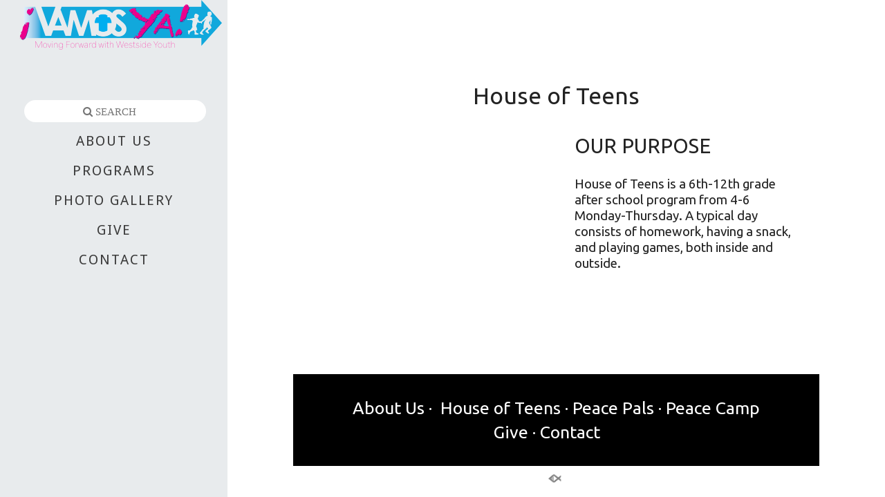

--- FILE ---
content_type: text/html; charset=UTF-8
request_url: https://vamosya.divineredeemersa.org/house-of-teens/
body_size: 10433
content:
<!DOCTYPE html>
<html xmlns="http://www.w3.org/1999/xhtml" lang="en-US">
<head profile="http://gmpg.org/xfn/11">
<meta http-equiv="Content-Type" content="text/html; charset=UTF-8" />
<meta name="viewport" content="width=device-width" />
<meta name="apple-mobile-web-app-capable" content="no" />
<meta name="apple-mobile-web-app-status-bar-style" content="black" />

<title>HOUSE OF TEENS - Vamos Ya!</title>

	<link rel="apple-touch-icon" href="https://vamosya.divineredeemersa.org/hp_wordpress/wp-content/themes/SFWebTemplate/apple-touch-icon.png" />
	<link rel="stylesheet" id="SFstyle" href="https://vamosya.divineredeemersa.org/hp_wordpress/wp-content/themes/SFWebTemplate/style.css?ver=8.5.1.11" type="text/css" media="screen" />
<link rel="stylesheet" id="design_css" href="//sftheme.truepath.com/69/69.css" type="text/css" media="screen" />
<link id="mobileSheet" rel="stylesheet" href="https://vamosya.divineredeemersa.org/hp_wordpress/wp-content/themes/SFWebTemplate/mobile.css" type="text/css" media="screen" />
<link rel="pingback" href="https://vamosya.divineredeemersa.org/hp_wordpress/xmlrpc.php" />

<style>
	body .plFrontPage .SFblank {
	background:#FFF !important;
	background:rgba(255,255,255,0.7) !important;
	}
</style>
<!--[if lte IE 6]>
	<style type="text/css">
		img { behavior: url(https://vamosya.divineredeemersa.org/hp_wordpress/wp-content/themes/SFWebTemplate/js/iepngfix.htc) }
	</style> 
<![endif]-->

<meta name='robots' content='index, follow, max-image-preview:large, max-snippet:-1, max-video-preview:-1' />
	<style>img:is([sizes="auto" i], [sizes^="auto," i]) { contain-intrinsic-size: 3000px 1500px }</style>
	<style id="BGbackground"></style><style id="BGcontent"></style><style id="BGnav"></style>
	<!-- This site is optimized with the Yoast SEO plugin v22.7 - https://yoast.com/wordpress/plugins/seo/ -->
	<link rel="canonical" href="https://vamosya.divineredeemersa.org/house-of-teens/" />
	<meta property="og:locale" content="en_US" />
	<meta property="og:type" content="article" />
	<meta property="og:title" content="HOUSE OF TEENS - Vamos Ya!" />
	<meta property="og:description" content="House of Teens OUR&nbsp;PURPOSE &nbsp; House of Teens is a 6th-12th grade after school program from 4-6 Monday-Thursday. A typical day consists of homework, having a snack, and playing games, both inside and outside. &nbsp; &nbsp; &nbsp; &nbsp; &nbsp; About Us&nbsp;·&nbsp; House of Teens&nbsp;· Peace Pals ·&nbsp;Peace Camp Give&nbsp;·&nbsp;Contact&nbsp;&nbsp;&nbsp; &nbsp; &nbsp;" />
	<meta property="og:url" content="https://vamosya.divineredeemersa.org/house-of-teens/" />
	<meta property="og:site_name" content="Vamos Ya!" />
	<meta property="article:modified_time" content="2019-05-11T03:13:43+00:00" />
	<meta name="twitter:card" content="summary_large_image" />
	<script type="application/ld+json" class="yoast-schema-graph">{"@context":"https://schema.org","@graph":[{"@type":"WebPage","@id":"https://vamosya.divineredeemersa.org/house-of-teens/","url":"https://vamosya.divineredeemersa.org/house-of-teens/","name":"HOUSE OF TEENS - Vamos Ya!","isPartOf":{"@id":"https://vamosya.divineredeemersa.org/#website"},"datePublished":"2019-05-10T19:41:54+00:00","dateModified":"2019-05-11T03:13:43+00:00","breadcrumb":{"@id":"https://vamosya.divineredeemersa.org/house-of-teens/#breadcrumb"},"inLanguage":"en-US","potentialAction":[{"@type":"ReadAction","target":["https://vamosya.divineredeemersa.org/house-of-teens/"]}]},{"@type":"BreadcrumbList","@id":"https://vamosya.divineredeemersa.org/house-of-teens/#breadcrumb","itemListElement":[{"@type":"ListItem","position":1,"name":"Home","item":"https://vamosya.divineredeemersa.org/"},{"@type":"ListItem","position":2,"name":"HOUSE OF TEENS"}]},{"@type":"WebSite","@id":"https://vamosya.divineredeemersa.org/#website","url":"https://vamosya.divineredeemersa.org/","name":"Vamos Ya!","description":"Vamos Ya! guides our Westside youth to realize their full potential and grow into productive people through holistic support and caring relationships","potentialAction":[{"@type":"SearchAction","target":{"@type":"EntryPoint","urlTemplate":"https://vamosya.divineredeemersa.org/?s={search_term_string}"},"query-input":"required name=search_term_string"}],"inLanguage":"en-US"}]}</script>
	<!-- / Yoast SEO plugin. -->


<link href='https://fonts.gstatic.com' crossorigin rel='preconnect' />
<link rel="alternate" type="text/xml" title="Vamos Ya! &raquo; Feed" href="https://vamosya.divineredeemersa.org/feed/" />
<link rel="alternate" type="text/xml" title="Vamos Ya! &raquo; Comments Feed" href="https://vamosya.divineredeemersa.org/comments/feed/" />
<style></style><script type="text/javascript">
/* <![CDATA[ */
window._wpemojiSettings = {"baseUrl":"https:\/\/s.w.org\/images\/core\/emoji\/15.0.3\/72x72\/","ext":".png","svgUrl":"https:\/\/s.w.org\/images\/core\/emoji\/15.0.3\/svg\/","svgExt":".svg","source":{"concatemoji":"https:\/\/vamosya.divineredeemersa.org\/hp_wordpress\/wp-includes\/js\/wp-emoji-release.min.js?ver=6.7.3"}};
/*! This file is auto-generated */
!function(i,n){var o,s,e;function c(e){try{var t={supportTests:e,timestamp:(new Date).valueOf()};sessionStorage.setItem(o,JSON.stringify(t))}catch(e){}}function p(e,t,n){e.clearRect(0,0,e.canvas.width,e.canvas.height),e.fillText(t,0,0);var t=new Uint32Array(e.getImageData(0,0,e.canvas.width,e.canvas.height).data),r=(e.clearRect(0,0,e.canvas.width,e.canvas.height),e.fillText(n,0,0),new Uint32Array(e.getImageData(0,0,e.canvas.width,e.canvas.height).data));return t.every(function(e,t){return e===r[t]})}function u(e,t,n){switch(t){case"flag":return n(e,"\ud83c\udff3\ufe0f\u200d\u26a7\ufe0f","\ud83c\udff3\ufe0f\u200b\u26a7\ufe0f")?!1:!n(e,"\ud83c\uddfa\ud83c\uddf3","\ud83c\uddfa\u200b\ud83c\uddf3")&&!n(e,"\ud83c\udff4\udb40\udc67\udb40\udc62\udb40\udc65\udb40\udc6e\udb40\udc67\udb40\udc7f","\ud83c\udff4\u200b\udb40\udc67\u200b\udb40\udc62\u200b\udb40\udc65\u200b\udb40\udc6e\u200b\udb40\udc67\u200b\udb40\udc7f");case"emoji":return!n(e,"\ud83d\udc26\u200d\u2b1b","\ud83d\udc26\u200b\u2b1b")}return!1}function f(e,t,n){var r="undefined"!=typeof WorkerGlobalScope&&self instanceof WorkerGlobalScope?new OffscreenCanvas(300,150):i.createElement("canvas"),a=r.getContext("2d",{willReadFrequently:!0}),o=(a.textBaseline="top",a.font="600 32px Arial",{});return e.forEach(function(e){o[e]=t(a,e,n)}),o}function t(e){var t=i.createElement("script");t.src=e,t.defer=!0,i.head.appendChild(t)}"undefined"!=typeof Promise&&(o="wpEmojiSettingsSupports",s=["flag","emoji"],n.supports={everything:!0,everythingExceptFlag:!0},e=new Promise(function(e){i.addEventListener("DOMContentLoaded",e,{once:!0})}),new Promise(function(t){var n=function(){try{var e=JSON.parse(sessionStorage.getItem(o));if("object"==typeof e&&"number"==typeof e.timestamp&&(new Date).valueOf()<e.timestamp+604800&&"object"==typeof e.supportTests)return e.supportTests}catch(e){}return null}();if(!n){if("undefined"!=typeof Worker&&"undefined"!=typeof OffscreenCanvas&&"undefined"!=typeof URL&&URL.createObjectURL&&"undefined"!=typeof Blob)try{var e="postMessage("+f.toString()+"("+[JSON.stringify(s),u.toString(),p.toString()].join(",")+"));",r=new Blob([e],{type:"text/javascript"}),a=new Worker(URL.createObjectURL(r),{name:"wpTestEmojiSupports"});return void(a.onmessage=function(e){c(n=e.data),a.terminate(),t(n)})}catch(e){}c(n=f(s,u,p))}t(n)}).then(function(e){for(var t in e)n.supports[t]=e[t],n.supports.everything=n.supports.everything&&n.supports[t],"flag"!==t&&(n.supports.everythingExceptFlag=n.supports.everythingExceptFlag&&n.supports[t]);n.supports.everythingExceptFlag=n.supports.everythingExceptFlag&&!n.supports.flag,n.DOMReady=!1,n.readyCallback=function(){n.DOMReady=!0}}).then(function(){return e}).then(function(){var e;n.supports.everything||(n.readyCallback(),(e=n.source||{}).concatemoji?t(e.concatemoji):e.wpemoji&&e.twemoji&&(t(e.twemoji),t(e.wpemoji)))}))}((window,document),window._wpemojiSettings);
/* ]]> */
</script>
<style>@import "";
</style><link rel="stylesheet" type="text/css" href="https://fonts.googleapis.com/css?family=ABeeZee|Abril+Fatface|Aguafina+Script|Alegreya%3A400%2C700|Alfa+Slab+One|Antic+Didone|Archivo+Narrow%3A400%2C700|Arimo%3A400%2C700|Arvo%3A400%2C700|Bangers|Bevan|Bowlby+One|Cabin%3A400%2C500%2C600%2C700|Cantata+One|Carrois+Gothic|Caudex%3A400%2C700|Cinzel%3A400%2C700|Cinzel+Decorative%3A400%2C700|Codystar%3A300%2C400|Comfortaa%3A300%2C400%2C700|Covered+By+Your+Grace%3A400|Cutive|Dancing+Script%3A400%2C700|Domine%3A400%2C700|Droid+Sans%3A400%2C700|Droid+Serif%3A400%2C700|Englebert|Enriqueta%3A400%2C700|Exo+2%3A300%2C400%2C600%2C700|Fauna+One|Fjalla+One|Gentium+Book+Basic%3A400%2C400italic%2C700|Glegoo%3A400%2C700|Gloria+Hallelujah|Great+Vibes|Gruppo|Hammersmith+One|Holtwood+One+SC|Julius+Sans+One|Jura%3A300%2C400%2C600|Lato%3A300%2C400%2C700|Libre+Baskerville%3A400%2C700|Lobster+Two%3A400%2C400italic%2C700%2C700italic|Lora%3A400%2C700|Maiden+Orange|Merriweather%3A300%2C400%2C700%2C900|Michroma|Montserrat%3A300%2C400%2C700|Nixie+One|Numans|Old+Standard+TT%3A400%2C700|Open+Sans%3A300%2C400%2C600%2C700|Open+Sans+Condensed%3A300%2C300italic%2C700|Oswald%3A300%2C400%2C700|Ovo|Pacifico|Passion+One%3A400%2C700|Permanent+Marker|Playfair+Display%3A400%2C700%2C900|Poiret+One%3A400|Pontano+Sans|Prata|Poppins|PT+Sans+Narrow%3A400%2C700|PT+Serif%3A400%2C700|Questrial|Quicksand%3A400%2C700|Raleway%3A300%2C400%2C600%2C700|Raleway+Dots|Righteous|Roboto%3A300%2C400%2C700|Roboto+Condensed%3A300%2C400%2C700|Roboto+Slab%3A300%2C400%2C700|Rokkitt%3A400%2C700|Sacramento|Sanchez|Sansita+One|Satisfy|Shadows+Into+Light|Sigmar+One|Slabo+13px%3A400|Source+Sans+Pro%3A200%2C300%2C400%2C600%2C700%2C900|Source+Serif+Pro%3A400%2C600%2C700|Ubuntu%3A300%2C400%2C700|Viga|Wire+One"><link rel='stylesheet' id='btnStyle-css' href='https://vamosya.divineredeemersa.org/hp_wordpress/wp-content/themes/SFWebTemplate/plugins/Layout/css/linkBtnStyle.css?ver=8.5.1.11' type='text/css' media='all' />
<link rel='stylesheet' id='fontello-css' href='https://vamosya.divineredeemersa.org/hp_wordpress/wp-content/themes/SFWebTemplate/plugins/blog/css/css/fontello.css?ver=6.7.3' type='text/css' media='all' />
<style id='wp-emoji-styles-inline-css' type='text/css'>

	img.wp-smiley, img.emoji {
		display: inline !important;
		border: none !important;
		box-shadow: none !important;
		height: 1em !important;
		width: 1em !important;
		margin: 0 0.07em !important;
		vertical-align: -0.1em !important;
		background: none !important;
		padding: 0 !important;
	}
</style>
<link rel='stylesheet' id='wp-block-library-css' href='https://vamosya.divineredeemersa.org/hp_wordpress/wp-includes/css/dist/block-library/style.min.css?ver=6.7.3' type='text/css' media='all' />
<link rel='stylesheet' id='fmsform-block-css' href='https://vamosya.divineredeemersa.org/hp_wordpress/wp-content/plugins/com.ministrybrands.forms/editor/gutenberg/blocks/fmsform/style.css?ver=1740421308' type='text/css' media='all' />
<link rel='stylesheet' id='prayer-cloud-block-css' href='https://vamosya.divineredeemersa.org/hp_wordpress/wp-content/plugins/com.ministrybrands.prayer/editor/gutenberg/blocks/prayer-cloud/style.css?ver=1760025054' type='text/css' media='all' />
<style id='classic-theme-styles-inline-css' type='text/css'>
/*! This file is auto-generated */
.wp-block-button__link{color:#fff;background-color:#32373c;border-radius:9999px;box-shadow:none;text-decoration:none;padding:calc(.667em + 2px) calc(1.333em + 2px);font-size:1.125em}.wp-block-file__button{background:#32373c;color:#fff;text-decoration:none}
</style>
<style id='global-styles-inline-css' type='text/css'>
:root{--wp--preset--aspect-ratio--square: 1;--wp--preset--aspect-ratio--4-3: 4/3;--wp--preset--aspect-ratio--3-4: 3/4;--wp--preset--aspect-ratio--3-2: 3/2;--wp--preset--aspect-ratio--2-3: 2/3;--wp--preset--aspect-ratio--16-9: 16/9;--wp--preset--aspect-ratio--9-16: 9/16;--wp--preset--color--black: #000000;--wp--preset--color--cyan-bluish-gray: #abb8c3;--wp--preset--color--white: #ffffff;--wp--preset--color--pale-pink: #f78da7;--wp--preset--color--vivid-red: #cf2e2e;--wp--preset--color--luminous-vivid-orange: #ff6900;--wp--preset--color--luminous-vivid-amber: #fcb900;--wp--preset--color--light-green-cyan: #7bdcb5;--wp--preset--color--vivid-green-cyan: #00d084;--wp--preset--color--pale-cyan-blue: #8ed1fc;--wp--preset--color--vivid-cyan-blue: #0693e3;--wp--preset--color--vivid-purple: #9b51e0;--wp--preset--gradient--vivid-cyan-blue-to-vivid-purple: linear-gradient(135deg,rgba(6,147,227,1) 0%,rgb(155,81,224) 100%);--wp--preset--gradient--light-green-cyan-to-vivid-green-cyan: linear-gradient(135deg,rgb(122,220,180) 0%,rgb(0,208,130) 100%);--wp--preset--gradient--luminous-vivid-amber-to-luminous-vivid-orange: linear-gradient(135deg,rgba(252,185,0,1) 0%,rgba(255,105,0,1) 100%);--wp--preset--gradient--luminous-vivid-orange-to-vivid-red: linear-gradient(135deg,rgba(255,105,0,1) 0%,rgb(207,46,46) 100%);--wp--preset--gradient--very-light-gray-to-cyan-bluish-gray: linear-gradient(135deg,rgb(238,238,238) 0%,rgb(169,184,195) 100%);--wp--preset--gradient--cool-to-warm-spectrum: linear-gradient(135deg,rgb(74,234,220) 0%,rgb(151,120,209) 20%,rgb(207,42,186) 40%,rgb(238,44,130) 60%,rgb(251,105,98) 80%,rgb(254,248,76) 100%);--wp--preset--gradient--blush-light-purple: linear-gradient(135deg,rgb(255,206,236) 0%,rgb(152,150,240) 100%);--wp--preset--gradient--blush-bordeaux: linear-gradient(135deg,rgb(254,205,165) 0%,rgb(254,45,45) 50%,rgb(107,0,62) 100%);--wp--preset--gradient--luminous-dusk: linear-gradient(135deg,rgb(255,203,112) 0%,rgb(199,81,192) 50%,rgb(65,88,208) 100%);--wp--preset--gradient--pale-ocean: linear-gradient(135deg,rgb(255,245,203) 0%,rgb(182,227,212) 50%,rgb(51,167,181) 100%);--wp--preset--gradient--electric-grass: linear-gradient(135deg,rgb(202,248,128) 0%,rgb(113,206,126) 100%);--wp--preset--gradient--midnight: linear-gradient(135deg,rgb(2,3,129) 0%,rgb(40,116,252) 100%);--wp--preset--font-size--small: 13px;--wp--preset--font-size--medium: 20px;--wp--preset--font-size--large: 36px;--wp--preset--font-size--x-large: 42px;--wp--preset--spacing--20: 0.44rem;--wp--preset--spacing--30: 0.67rem;--wp--preset--spacing--40: 1rem;--wp--preset--spacing--50: 1.5rem;--wp--preset--spacing--60: 2.25rem;--wp--preset--spacing--70: 3.38rem;--wp--preset--spacing--80: 5.06rem;--wp--preset--shadow--natural: 6px 6px 9px rgba(0, 0, 0, 0.2);--wp--preset--shadow--deep: 12px 12px 50px rgba(0, 0, 0, 0.4);--wp--preset--shadow--sharp: 6px 6px 0px rgba(0, 0, 0, 0.2);--wp--preset--shadow--outlined: 6px 6px 0px -3px rgba(255, 255, 255, 1), 6px 6px rgba(0, 0, 0, 1);--wp--preset--shadow--crisp: 6px 6px 0px rgba(0, 0, 0, 1);}:where(.is-layout-flex){gap: 0.5em;}:where(.is-layout-grid){gap: 0.5em;}body .is-layout-flex{display: flex;}.is-layout-flex{flex-wrap: wrap;align-items: center;}.is-layout-flex > :is(*, div){margin: 0;}body .is-layout-grid{display: grid;}.is-layout-grid > :is(*, div){margin: 0;}:where(.wp-block-columns.is-layout-flex){gap: 2em;}:where(.wp-block-columns.is-layout-grid){gap: 2em;}:where(.wp-block-post-template.is-layout-flex){gap: 1.25em;}:where(.wp-block-post-template.is-layout-grid){gap: 1.25em;}.has-black-color{color: var(--wp--preset--color--black) !important;}.has-cyan-bluish-gray-color{color: var(--wp--preset--color--cyan-bluish-gray) !important;}.has-white-color{color: var(--wp--preset--color--white) !important;}.has-pale-pink-color{color: var(--wp--preset--color--pale-pink) !important;}.has-vivid-red-color{color: var(--wp--preset--color--vivid-red) !important;}.has-luminous-vivid-orange-color{color: var(--wp--preset--color--luminous-vivid-orange) !important;}.has-luminous-vivid-amber-color{color: var(--wp--preset--color--luminous-vivid-amber) !important;}.has-light-green-cyan-color{color: var(--wp--preset--color--light-green-cyan) !important;}.has-vivid-green-cyan-color{color: var(--wp--preset--color--vivid-green-cyan) !important;}.has-pale-cyan-blue-color{color: var(--wp--preset--color--pale-cyan-blue) !important;}.has-vivid-cyan-blue-color{color: var(--wp--preset--color--vivid-cyan-blue) !important;}.has-vivid-purple-color{color: var(--wp--preset--color--vivid-purple) !important;}.has-black-background-color{background-color: var(--wp--preset--color--black) !important;}.has-cyan-bluish-gray-background-color{background-color: var(--wp--preset--color--cyan-bluish-gray) !important;}.has-white-background-color{background-color: var(--wp--preset--color--white) !important;}.has-pale-pink-background-color{background-color: var(--wp--preset--color--pale-pink) !important;}.has-vivid-red-background-color{background-color: var(--wp--preset--color--vivid-red) !important;}.has-luminous-vivid-orange-background-color{background-color: var(--wp--preset--color--luminous-vivid-orange) !important;}.has-luminous-vivid-amber-background-color{background-color: var(--wp--preset--color--luminous-vivid-amber) !important;}.has-light-green-cyan-background-color{background-color: var(--wp--preset--color--light-green-cyan) !important;}.has-vivid-green-cyan-background-color{background-color: var(--wp--preset--color--vivid-green-cyan) !important;}.has-pale-cyan-blue-background-color{background-color: var(--wp--preset--color--pale-cyan-blue) !important;}.has-vivid-cyan-blue-background-color{background-color: var(--wp--preset--color--vivid-cyan-blue) !important;}.has-vivid-purple-background-color{background-color: var(--wp--preset--color--vivid-purple) !important;}.has-black-border-color{border-color: var(--wp--preset--color--black) !important;}.has-cyan-bluish-gray-border-color{border-color: var(--wp--preset--color--cyan-bluish-gray) !important;}.has-white-border-color{border-color: var(--wp--preset--color--white) !important;}.has-pale-pink-border-color{border-color: var(--wp--preset--color--pale-pink) !important;}.has-vivid-red-border-color{border-color: var(--wp--preset--color--vivid-red) !important;}.has-luminous-vivid-orange-border-color{border-color: var(--wp--preset--color--luminous-vivid-orange) !important;}.has-luminous-vivid-amber-border-color{border-color: var(--wp--preset--color--luminous-vivid-amber) !important;}.has-light-green-cyan-border-color{border-color: var(--wp--preset--color--light-green-cyan) !important;}.has-vivid-green-cyan-border-color{border-color: var(--wp--preset--color--vivid-green-cyan) !important;}.has-pale-cyan-blue-border-color{border-color: var(--wp--preset--color--pale-cyan-blue) !important;}.has-vivid-cyan-blue-border-color{border-color: var(--wp--preset--color--vivid-cyan-blue) !important;}.has-vivid-purple-border-color{border-color: var(--wp--preset--color--vivid-purple) !important;}.has-vivid-cyan-blue-to-vivid-purple-gradient-background{background: var(--wp--preset--gradient--vivid-cyan-blue-to-vivid-purple) !important;}.has-light-green-cyan-to-vivid-green-cyan-gradient-background{background: var(--wp--preset--gradient--light-green-cyan-to-vivid-green-cyan) !important;}.has-luminous-vivid-amber-to-luminous-vivid-orange-gradient-background{background: var(--wp--preset--gradient--luminous-vivid-amber-to-luminous-vivid-orange) !important;}.has-luminous-vivid-orange-to-vivid-red-gradient-background{background: var(--wp--preset--gradient--luminous-vivid-orange-to-vivid-red) !important;}.has-very-light-gray-to-cyan-bluish-gray-gradient-background{background: var(--wp--preset--gradient--very-light-gray-to-cyan-bluish-gray) !important;}.has-cool-to-warm-spectrum-gradient-background{background: var(--wp--preset--gradient--cool-to-warm-spectrum) !important;}.has-blush-light-purple-gradient-background{background: var(--wp--preset--gradient--blush-light-purple) !important;}.has-blush-bordeaux-gradient-background{background: var(--wp--preset--gradient--blush-bordeaux) !important;}.has-luminous-dusk-gradient-background{background: var(--wp--preset--gradient--luminous-dusk) !important;}.has-pale-ocean-gradient-background{background: var(--wp--preset--gradient--pale-ocean) !important;}.has-electric-grass-gradient-background{background: var(--wp--preset--gradient--electric-grass) !important;}.has-midnight-gradient-background{background: var(--wp--preset--gradient--midnight) !important;}.has-small-font-size{font-size: var(--wp--preset--font-size--small) !important;}.has-medium-font-size{font-size: var(--wp--preset--font-size--medium) !important;}.has-large-font-size{font-size: var(--wp--preset--font-size--large) !important;}.has-x-large-font-size{font-size: var(--wp--preset--font-size--x-large) !important;}
:where(.wp-block-post-template.is-layout-flex){gap: 1.25em;}:where(.wp-block-post-template.is-layout-grid){gap: 1.25em;}
:where(.wp-block-columns.is-layout-flex){gap: 2em;}:where(.wp-block-columns.is-layout-grid){gap: 2em;}
:root :where(.wp-block-pullquote){font-size: 1.5em;line-height: 1.6;}
</style>
<link rel='stylesheet' id='wc-gallery-style-css' href='https://vamosya.divineredeemersa.org/hp_wordpress/wp-content/plugins/wc-gallery/includes/css/style.css?ver=1.67' type='text/css' media='all' />
<link rel='stylesheet' id='wc-gallery-popup-style-css' href='https://vamosya.divineredeemersa.org/hp_wordpress/wp-content/plugins/wc-gallery/includes/css/magnific-popup.css?ver=1.1.0' type='text/css' media='all' />
<link rel='stylesheet' id='wc-gallery-flexslider-style-css' href='https://vamosya.divineredeemersa.org/hp_wordpress/wp-content/plugins/wc-gallery/includes/vendors/flexslider/flexslider.css?ver=2.6.1' type='text/css' media='all' />
<link rel='stylesheet' id='wc-gallery-owlcarousel-style-css' href='https://vamosya.divineredeemersa.org/hp_wordpress/wp-content/plugins/wc-gallery/includes/vendors/owlcarousel/assets/owl.carousel.css?ver=2.1.4' type='text/css' media='all' />
<link rel='stylesheet' id='wc-gallery-owlcarousel-theme-style-css' href='https://vamosya.divineredeemersa.org/hp_wordpress/wp-content/plugins/wc-gallery/includes/vendors/owlcarousel/assets/owl.theme.default.css?ver=2.1.4' type='text/css' media='all' />
<link rel='stylesheet' id='sf-parallax-css-css' href='https://vamosya.divineredeemersa.org/hp_wordpress/wp-content/themes/SFWebTemplate/plugins/Layout/js/parallax/PL.css?ver=8.5.1.11' type='text/css' media='all' />
<link rel='stylesheet' id='sf-wait-spinner-css' href='https://vamosya.divineredeemersa.org/hp_wordpress/wp-content/themes/SFWebTemplate/plugins/admin/css/wait-spinner.css?ver=8.5.1.11' type='text/css' media='all' />
<link rel='stylesheet' id='sermoncommon-css' href='https://vamosya.divineredeemersa.org/hp_wordpress/wp-content/themes/SFWebTemplate/plugins/sermons/css/sermon.css?ver=8.5.1.11' type='text/css' media='all' />
<link rel='stylesheet' id='sfsermonstyle-css' href='https://vamosya.divineredeemersa.org/hp_wordpress/wp-content/themes/SFWebTemplate/plugins/sermons/theme/default.css?ver=8.5.1.11' type='text/css' media='all' />
<link rel='stylesheet' id='sfNinjaCSS-css' href='https://vamosya.divineredeemersa.org/hp_wordpress/wp-content/themes/SFWebTemplate/plugins/Layout/css/NinjaAdjustments.css?ver=8.5.1.11' type='text/css' media='all' />
<link rel='stylesheet' id='wc-gallery-simpler-css' href='https://vamosya.divineredeemersa.org/hp_wordpress/wp-content/themes/SFWebTemplate/plugins/Layout/css/simple-wc-gallery.css?ver=8.5.1.11' type='text/css' media='all' />
<script type="text/javascript">
	var _gaq = _gaq || [];
	_gaq.push(['sf._setAccount', 'UA-25906680-5'],
		['sf._setDomainName', 'vamosya.divineredeemersa.org'],
		['sf._setAllowLinker', true],
		['sf._setCustomVar', 1, 'user', '0', 1],
		['sf._setCustomVar', 2, 'theme', '69', 3],
		['sf._setCustomVar', 3, 'all_posts', '13', 3],
		['sf._setCustomVar', 4, 'imageEditor', '0', 3],
		['sf._setCustomVar', 5, 'plugins', '13', 3],
		['sf._trackPageview']
	);

	(function() {
		var ga = document.createElement('script'); ga.type = 'text/javascript'; ga.async = true;
		ga.src = ('https:' == document.location.protocol ? 'https://ssl' : 'http://www') + '.google-analytics.com/ga.js';
		var s = document.getElementsByTagName('script')[0]; s.parentNode.insertBefore(ga, s);
//		(document.getElementsByTagName('head')[0] || document.getElementsByTagName('body')[0]).appendChild(ga);
	})();
</script>
<script type='text/javascript' src='https://vamosya.divineredeemersa.org/hp_wordpress/wp-admin/load-scripts.php?c=gzip&amp;load%5Bchunk_0%5D=jquery-core,jquery-migrate,underscore&amp;ver=6.7.3'></script>
<script type="text/javascript" src="https://vamosya.divineredeemersa.org/hp_wordpress/wp-content/themes/SFWebTemplate/js.php?js=js/common-noms.js?ver=8.5.1.11" id="SFnonMS-js"></script>
<script type="text/javascript" src="https://vamosya.divineredeemersa.org/hp_wordpress/wp-content/themes/SFWebTemplate/js.php?js=js/cycle.js?ver=20130327" id="cycle-js"></script>
<script type="text/javascript" src="https://vamosya.divineredeemersa.org/hp_wordpress/wp-content/themes/SFWebTemplate/js.php?js=js/cycle2.plugins.js?ver=20140128" id="cycle-plugins-js"></script>
<script type="text/javascript" id="mediaelement-core-js-before">
/* <![CDATA[ */
var mejsL10n = {"language":"en","strings":{"mejs.download-file":"Download File","mejs.install-flash":"You are using a browser that does not have Flash player enabled or installed. Please turn on your Flash player plugin or download the latest version from https:\/\/get.adobe.com\/flashplayer\/","mejs.fullscreen":"Fullscreen","mejs.play":"Play","mejs.pause":"Pause","mejs.time-slider":"Time Slider","mejs.time-help-text":"Use Left\/Right Arrow keys to advance one second, Up\/Down arrows to advance ten seconds.","mejs.live-broadcast":"Live Broadcast","mejs.volume-help-text":"Use Up\/Down Arrow keys to increase or decrease volume.","mejs.unmute":"Unmute","mejs.mute":"Mute","mejs.volume-slider":"Volume Slider","mejs.video-player":"Video Player","mejs.audio-player":"Audio Player","mejs.captions-subtitles":"Captions\/Subtitles","mejs.captions-chapters":"Chapters","mejs.none":"None","mejs.afrikaans":"Afrikaans","mejs.albanian":"Albanian","mejs.arabic":"Arabic","mejs.belarusian":"Belarusian","mejs.bulgarian":"Bulgarian","mejs.catalan":"Catalan","mejs.chinese":"Chinese","mejs.chinese-simplified":"Chinese (Simplified)","mejs.chinese-traditional":"Chinese (Traditional)","mejs.croatian":"Croatian","mejs.czech":"Czech","mejs.danish":"Danish","mejs.dutch":"Dutch","mejs.english":"English","mejs.estonian":"Estonian","mejs.filipino":"Filipino","mejs.finnish":"Finnish","mejs.french":"French","mejs.galician":"Galician","mejs.german":"German","mejs.greek":"Greek","mejs.haitian-creole":"Haitian Creole","mejs.hebrew":"Hebrew","mejs.hindi":"Hindi","mejs.hungarian":"Hungarian","mejs.icelandic":"Icelandic","mejs.indonesian":"Indonesian","mejs.irish":"Irish","mejs.italian":"Italian","mejs.japanese":"Japanese","mejs.korean":"Korean","mejs.latvian":"Latvian","mejs.lithuanian":"Lithuanian","mejs.macedonian":"Macedonian","mejs.malay":"Malay","mejs.maltese":"Maltese","mejs.norwegian":"Norwegian","mejs.persian":"Persian","mejs.polish":"Polish","mejs.portuguese":"Portuguese","mejs.romanian":"Romanian","mejs.russian":"Russian","mejs.serbian":"Serbian","mejs.slovak":"Slovak","mejs.slovenian":"Slovenian","mejs.spanish":"Spanish","mejs.swahili":"Swahili","mejs.swedish":"Swedish","mejs.tagalog":"Tagalog","mejs.thai":"Thai","mejs.turkish":"Turkish","mejs.ukrainian":"Ukrainian","mejs.vietnamese":"Vietnamese","mejs.welsh":"Welsh","mejs.yiddish":"Yiddish"}};
/* ]]> */
</script>
<script type="text/javascript" src="https://vamosya.divineredeemersa.org/hp_wordpress/wp-includes/js/mediaelement/mediaelement-and-player.min.js?ver=4.2.17" id="mediaelement-core-js"></script>
<script type="text/javascript" src="https://vamosya.divineredeemersa.org/hp_wordpress/wp-includes/js/mediaelement/mediaelement-migrate.min.js?ver=6.7.3" id="mediaelement-migrate-js"></script>
<script type="text/javascript" id="mediaelement-js-extra">
/* <![CDATA[ */
var _wpmejsSettings = {"pluginPath":"\/hp_wordpress\/wp-includes\/js\/mediaelement\/","classPrefix":"mejs-","stretching":"responsive","audioShortcodeLibrary":"mediaelement","videoShortcodeLibrary":"mediaelement"};
/* ]]> */
</script>
<script type="text/javascript" id="theme_common-js-extra">
/* <![CDATA[ */
var wpbasehome = "https:\/\/vamosya.divineredeemersa.org\/hp_wordpress\/wp-content\/uploads\/";
/* ]]> */
</script>
<script type="text/javascript" src="https://vamosya.divineredeemersa.org/hp_wordpress/wp-content/themes/SFWebTemplate/js.php?js=js/common.js?ver=8.5.1.11" id="theme_common-js"></script>
<script type="text/javascript" src="https://vamosya.divineredeemersa.org/hp_wordpress/wp-content/themes/SFWebTemplate/js.php?js=plugins/Layout/js/parallax/tubular-video/js/jquery.tubular.1.0.js?ver=8.5.1.11" id="tubular-js"></script>
<script type="text/javascript" src="https://vamosya.divineredeemersa.org/hp_wordpress/wp-content/themes/SFWebTemplate/js.php?js=plugins/Layout/js/parallax/waypoints.js?ver=8.5.1.11" id="waypoints-js"></script>
<script type="text/javascript" src="https://vamosya.divineredeemersa.org/hp_wordpress/wp-content/themes/SFWebTemplate/js.php?js=plugins/Layout/js/parallax/jquery.overlap.js?ver=8.5.1.11" id="jqOverlap-js"></script>
<script type="text/javascript" src="https://vamosya.divineredeemersa.org/hp_wordpress/wp-content/themes/SFWebTemplate/js.php?js=plugins/Layout/js/parallax/PL.js?ver=8.5.1.11" id="sf-parallax-js"></script>
<script type="text/javascript" src="https://vamosya.divineredeemersa.org/hp_wordpress/wp-content/themes/SFWebTemplate/js.php?js=plugins/sermons/js/sermons_Common.js?ver=8.5.1.11" id="sf_sermons_common-js"></script>
<script type="text/javascript" src="https://vamosya.divineredeemersa.org/hp_wordpress/wp-content/themes/SFWebTemplate/js.php?js=plugins/Layout/js/NinjaAdjustments.js?ver=8.5.1.11" id="sfNinjaDisp-js"></script>
<link rel="https://api.w.org/" href="https://vamosya.divineredeemersa.org/wp-json/" /><link rel="alternate" title="JSON" type="application/json" href="https://vamosya.divineredeemersa.org/wp-json/wp/v2/pages/4549" /><link rel="EditURI" type="application/rsd+xml" title="RSD" href="https://vamosya.divineredeemersa.org/hp_wordpress/xmlrpc.php?rsd" />
<link rel='shortlink' href='https://vamosya.divineredeemersa.org/?p=4549' />
<link rel="alternate" title="oEmbed (JSON)" type="application/json+oembed" href="https://vamosya.divineredeemersa.org/wp-json/oembed/1.0/embed?url=https%3A%2F%2Fvamosya.divineredeemersa.org%2Fhouse-of-teens%2F" />
<link rel="alternate" title="oEmbed (XML)" type="text/xml+oembed" href="https://vamosya.divineredeemersa.org/wp-json/oembed/1.0/embed?url=https%3A%2F%2Fvamosya.divineredeemersa.org%2Fhouse-of-teens%2F&#038;format=xml" />
<style id="sermonBG">body div.sermon_playlist.sermon_playlist, body .wp-playlist.wp-audio-playlist{}</style><style type="text/css">.recentcomments a{display:inline !important;padding:0 !important;margin:0 !important;}</style><style id="SF_Font_SiteTitle-weight"></style><style id="SF_Font_Nav-weight"></style><style id="SF_Font_BreadcrumbTitle-weight"></style><style id="SF_Font_Breadcrumb-weight"></style><style id="SF_Font_Heading-weight"></style><style id="SF_Font_Subheading-weight"></style><style id="SF_Font_Paragraph-weight"></style><style id="SF_Font_FooterMenu-weight"></style><style id="SF_Font_Links-weight"></style></head>
<body class="page-template-default page page-id-4549 withNavWrap notHeaderFixed tiptop noWidgets noSermonAttr excerpting showdate showcategory thumbHidden mobileOn"><div id="body_wrapper">
<div id="header">
	<div class="container">
		<style id="customLogo">#logo, #logo * {text-align:left}
			html body #logo >a { display:inline-block;vertical-align:top;
				margin-left:0px;
				margin-top:0px } 				html body.mobileOn #logo >a  { display:inline-block;vertical-align:top;
				margin-left:0px;
				margin-top:0px } </style>
		<h1 id="logo"><a href="https://vamosya.divineredeemersa.org/"><img src="https://vamosya.divineredeemersa.org/hp_wordpress/wp-content/uploads/2015/12/VamosYaLogoLg.png" alt="Vamos Ya!" /><input type="hidden" id="theHomeImg" value="https://vamosya.divineredeemersa.org/hp_wordpress/wp-content/uploads/2015/12/VamosYaLogoLg_logo.png"></a></h1>
		<div id="mobile_nav">
			<ul>
				<!-- new menuWord is hidden on newer themes, the empty span is for new menu effect.: -->
				<li class="menu_btn"><a href="#" class="withInner"><span></span><div class="menuWord">MENU</div></a></li>
				<li class="search_btn"><a href="#"></a></li>
			</ul>
		</div>		<div class="search" >
			<form method="get" action="https://vamosya.divineredeemersa.org/"  class="search_form">
				<input type="text" value="" name="s" class="search_inp" placeholder="&#xF002; SEARCH"/>
				<input type="submit" id="searchsubmit" value="" class="search_subm" />
			</form>
		</div><div class="nav_wrapper"><ul id="main_nav" class="menu"><li id="menu-item-4330" class="menu-item menu-item-type-post_type menu-item-object-page menu-item-home menu-item-4330"><a href="https://vamosya.divineredeemersa.org/">ABOUT US</a></li>
<li id="menu-item-4580" class="menu-item menu-item-type-post_type menu-item-object-page menu-item-4580"><a href="https://vamosya.divineredeemersa.org/programs/">PROGRAMS</a></li>
<li id="menu-item-4486" class="menu-item menu-item-type-post_type menu-item-object-page menu-item-4486"><a href="https://vamosya.divineredeemersa.org/photo-gallery/">PHOTO GALLERY</a></li>
<li id="menu-item-4328" class="menu-item menu-item-type-post_type menu-item-object-page menu-item-4328"><a href="https://vamosya.divineredeemersa.org/give/">GIVE</a></li>
<li id="menu-item-4329" class="menu-item menu-item-type-post_type menu-item-object-page menu-item-4329"><a href="https://vamosya.divineredeemersa.org/contact/">CONTACT</a></li>
<li id="menu-item-4331" class="sfseparator menu-item menu-item-type-post_type menu-item-object-page menu-item-4331"><a href="https://vamosya.divineredeemersa.org/footer/">FOOTER</a></li>
</ul></div>	</div>
</div>
<div id="content_container"><div class="gallery_container inner_page emptybanner ">
						</div>	<div id="content_container_inner"><div id="content" class="narrowcolumn" role="main">
				<div class="post-4549 page type-page status-publish hentry" id="post-4549">
						<div class="entry" data-title="HOUSE OF TEENS">
				<div class="sflb_row sflb_12" style="margin-bottom: 27px;">
<div class="sflb_section sflb_span12" style="padding-right: 45px; box-sizing: border-box; padding-left: 45px;">
<h1 style="text-align: center;">House of Teens</h1>
</div>
</div>
<div class="sflb_row sflb_6_6" style="position: relative; margin-bottom: 27px;">
<div class="sflb_section" style="width: 50%; padding-right: 27px; box-sizing: border-box; padding-left: 27px;">
</div>
<div class="sflb_section" style="width: 50%; margin-left: 0%; padding-right: 27px; box-sizing: border-box; padding-left: 27px;">
<h2><span style="font-size: 22pt; line-height: 35px;">OUR&nbsp;PURPOSE</span></h2>
<div>&nbsp;</div>
<div><span style="font-size: 14pt; line-height: 22px;">House of Teens is a 6th-12th grade after school program from 4-6 Monday-Thursday. A typical day consists of homework, having a snack, and playing games, both inside and outside.</span></div>
<h2 style="text-align: center;">&nbsp;</h2>
</div>
</div>
<div class="sflb_row sflb_6_6" style="position: relative; margin-bottom: 37px;">
<div style="" class="sflb_section">
<h2>&nbsp;</h2>
</div>
<div style="" class="sflb_section">
<div>&nbsp;</div>
<div>&nbsp;</div>
</div>
</div>
<div class="sflb_row sflb_12" style="">
<div class="sflb_section sflb_span12" style="background-image: url(&quot;http://sftheme.truepath.com/custom/textures/undefined.png&quot;); background-color: rgb(0, 0, 0); background-origin: initial; background-clip: initial; background-position: initial; background-repeat: initial;">
<div style="text-align: center;">&nbsp;</div>
<h2 style="text-align: center;"><span style="color: #ffffff;"><a style="color: #ffffff;" href="https://vamosya.divineredeemersa.org/hp_wordpress/about-us/">About Us</a>&nbsp;·&nbsp; <a href="https://vamosya.divineredeemersa.org/house-of-teens/">House of Teens</a>&nbsp;· <a href="https://vamosya.divineredeemersa.org/peace-pals/">Peace Pals</a> ·&nbsp;<a style="color: #ffffff;" href="https://vamosya.divineredeemersa.org/peace-camp/">Peace Camp</a></span></h2>
<h2 style="text-align: center;"><span style="color: #ffffff;"><a style="color: #ffffff;" href="https://vamosya.divineredeemersa.org/hp_wordpress/give/">Give</a>&nbsp;·&nbsp;<a style="color: #ffffff;" href="https://vamosya.divineredeemersa.org/hp_wordpress/contact/">Contact</a>&nbsp;&nbsp;<span style="font-size: 16pt; line-height: 25px;">&nbsp; &nbsp;</span></span></h2>
<div style="text-align: center;">&nbsp;</div>
</div>
</div>

							</div>
		</div>
			
			<p class="nocomments"></p>
	
	</div>
	<div id="sidebar">
		<ul class="widgets">
							
								</ul>
		<div class="sidebar_bottom"></div>
	</div>

<div style="clear:both;"></div>
</div><!-- content_container_inner end -->
</div><!-- content_container end -->

<div id="footer">
	<div class="container">
		
		<div class="bg"></div>
		<div id="footerPage"></div>
		<!--logo now lastsibling -->
		<ul id="footer_nav" class="fl_r"><li class="menu-item menu-item-type-post_type menu-item-object-page menu-item-home menu-item-4330"><a href="https://vamosya.divineredeemersa.org/">ABOUT US</a></li>
<li class="menu-item menu-item-type-post_type menu-item-object-page menu-item-4580"><a href="https://vamosya.divineredeemersa.org/programs/">PROGRAMS</a></li>
<li class="menu-item menu-item-type-post_type menu-item-object-page menu-item-4486"><a href="https://vamosya.divineredeemersa.org/photo-gallery/">PHOTO GALLERY</a></li>
<li class="menu-item menu-item-type-post_type menu-item-object-page menu-item-4328"><a href="https://vamosya.divineredeemersa.org/give/">GIVE</a></li>
<li class="menu-item menu-item-type-post_type menu-item-object-page menu-item-4329"><a href="https://vamosya.divineredeemersa.org/contact/">CONTACT</a></li>
<li class="sfseparator menu-item menu-item-type-post_type menu-item-object-page menu-item-4331"><a href="https://vamosya.divineredeemersa.org/footer/">FOOTER</a></li>
</ul>		<div class="mobile_toggle"><a href="/house-of-teens/?mobileOn=0">Standard Site</a><div style="clear:both;"></div></div>

		<p class="fl_l"><a href='http://www.sharefaith.com/category/church-websites.html' target='_blank'><!--Sharefaith Church Websites--></a></p>
	</div>
</div>
<style>.mejs-controls .mejs-time-rail .mejs-time-current{background:#fff;background:rgba(255,255,255,0.8);background:-webkit-gradient(linear,0% 0,0% 100%,from(rgba(255,255,255,0.9)),to(rgba(200,200,200,0.8)));background:-webkit-linear-gradient(top,rgba(255,255,255,0.9),rgba(200,200,200,0.8));background:-moz-linear-gradient(top,rgba(255,255,255,0.9),rgba(200,200,200,0.8));background:-o-linear-gradient(top,rgba(255,255,255,0.9),rgba(200,200,200,0.8));background:-ms-linear-gradient(top,rgba(255,255,255,0.9),rgba(200,200,200,0.8));background:linear-gradient(rgba(255,255,255,0.9),rgba(200,200,200,0.8));}
.mejs-time-hovered{transform:scaleX(0) !important;}
.mejs-time-handle{display:none;}/*jumpy looking*/
</style><style id="PLpost4549">
			body .post-4549, body .post-4549, body.page-id-4549:not(.multiSubPage)
			{background:;-webkit-background-size:cover;will-change:background-position;-moz-background-size:cover;will-change:background-position;-o-background-size:cover;will-change:background-position;background-size:cover;will-change:background-position;			}
						body .notMoBG.post-4549, body .post-4549.notMoBG, body.page-id-4549.notMoBG:not(.multiSubPage)
			{ background-image:;}
			body.page-id-4549:not(.multiSubPage) .post-4549 {
				background:transparent;
			}
			body.page-id-4549:not(.multiSubPage) .post-4549 >.SFPLOverlay {
				position:fixed;
			}
			</style><style>@media screen and (max-width: 480px) {
			body.headerFixed #header {position:fixed}
			body.notHeaderFixed #header {position:absolute}
			}</style>		<script>PLMOBILE=[];
		jQuery(function($) {
			$('.post-4549').attr('data-stellar-background-ratio','0.5')
			.prepend('<div class="SFPLOverlay SFColor">');
			$(".post-4549 >.SFPLOverlay.SFColor").css("background","");sf_parallax();
		});
		</script>
		<script type='text/javascript' src='https://vamosya.divineredeemersa.org/hp_wordpress/wp-admin/load-scripts.php?c=gzip&amp;load%5Bchunk_0%5D=jquery-ui-core,jquery-ui-mouse,jquery-ui-resizable,jquery-effects-core&amp;ver=6.7.3'></script>
<script type="text/javascript" src="https://vamosya.divineredeemersa.org/hp_wordpress/wp-includes/js/comment-reply.min.js?ver=6.7.3" id="comment-reply-js" async="async" data-wp-strategy="async"></script>
<script type="text/javascript" src="https://vamosya.divineredeemersa.org/hp_wordpress/wp-content/themes/SFWebTemplate/js.php?js=plugins/Layout/js/parallax/jquery.stellar.js?ver=8.5.1.11" id="stellarjs-js"></script>
</div>
</body>
</html>
